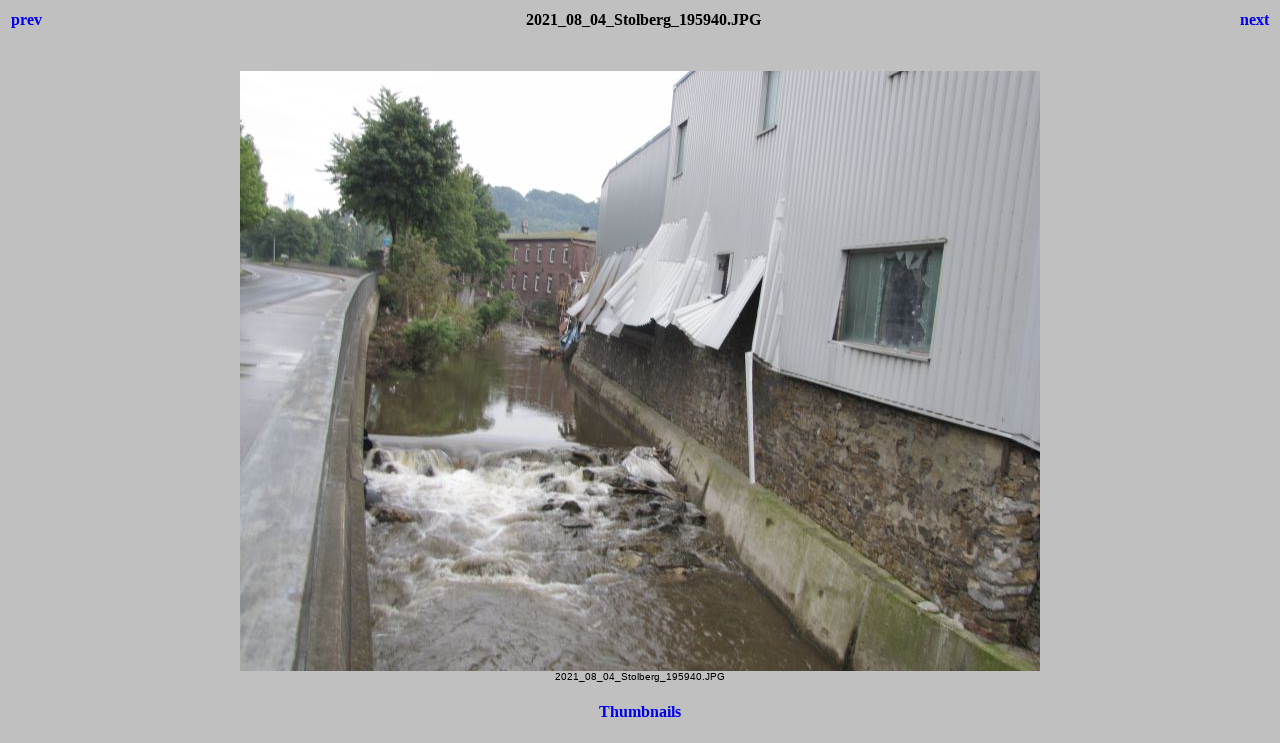

--- FILE ---
content_type: text/html
request_url: http://schnitzler-aachen.de/Tourismus/Unwetter2021/2021_08_04_Stolberg_195940.html
body_size: 854
content:
<html>
<head>
<meta http-equiv="content-type" content="text/html; charset=utf-8">
<title>Unwetterfolgen 2021</title>
<style>body {font-family:Verdana;}</style>
</head>

<body bgcolor="#C0C0C0">
<center>
<table width="100%">
<tr>
<td align=left>
<h4><A HREF="2021_08_04_Stolberg_195848.html" style="text-decoration:none"> prev </a></h4>
</td>
<td align=center>
<h4>2021_08_04_Stolberg_195940.JPG</h4>
</td>
<td align=right>
<h4><A HREF="2021_08_04_Stolberg_200004.html" style="text-decoration:none"> next </a></h4>
</td>
</tr>
</table>
<br>
<IMG SRC="2021_08_04_Stolberg_195940.JPG" width="800" height="600">
<br>
<FONT face="Verdana, Arial, Helvetica, Sans-Serif" size="-2">2021_08_04_Stolberg_195940.JPG</FONT>
<br>
<h4><A HREF="index3.html" style="text-decoration:none"> Thumbnails </a></h4>
</center>
</body>
</html>
